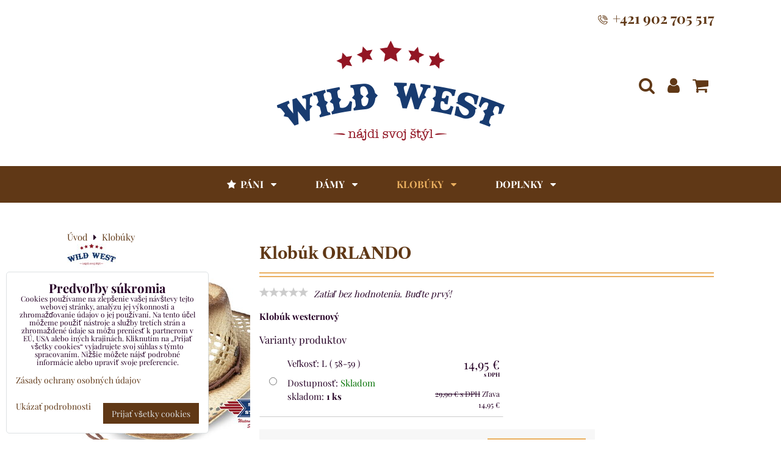

--- FILE ---
content_type: text/html; charset=UTF-8
request_url: https://www.wildweststore.sk/p/888/klobuk-orlando
body_size: 15387
content:
<!DOCTYPE html>
<html lang="sk" class="no-js" data-lssid="2090ea49314a">
        <head>
        <meta charset="utf-8">
                
        <title>Klobúk ORLANDO</title>
         
        <meta http-equiv="X-UA-Compatible" content="IE=edge,chrome=1">
	<meta name="MobileOptimized" content="width">
        <meta name="viewport" content="width=device-width,minimum-scale=1.0">
		 
<script data-privacy-group="script">
var FloxSettings = {
'cartItems': {},'cartProducts': {},'cartType': "slider",'loginType': "slider",'regformType': "slider",'langVer': "" 
}; 
 
</script>
<script data-privacy-group="script">
FloxSettings.img_size = { 'min': "50x50",'small': "120x120",'medium': "440x440",'large': "800x800",'max': "1600x1600",'product_antn': "440x440",'product_detail': "800x800" };
</script>
    <template id="privacy_iframe_info">
    <div class="floxIframeBlockedInfo" data-func-text="Funkčné" data-analytic-text="Analytické" data-ad-text="Marketingové" data-nosnippet="1">
    <div class="floxIframeBlockedInfo__common">
        <div class="likeH3">Externý obsah je blokovaný Voľbami súkromia</div>
        <p>Prajete si načítať externý obsah?</p>
    </div>
    <div class="floxIframeBlockedInfo__youtube">
        <div class="likeH3">Videá Youtube sú blokované Voľbami súkromia</div>
        <p>Prajete si načítať Youtube video?</p>
    </div>
    <div class="floxIframeBlockedInfo__buttons">
        <button class="button floxIframeBlockedInfo__once">Povoliť tentokrát</button>
        <button class="button floxIframeBlockedInfo__always" >Povoliť a zapamätať - súhlas s druhom cookie: </button>
    </div>
    <a class="floxIframeBlockedLink__common" href=""><i class="fa fa-external-link"></i> Otvoriť obsah v novom okne</a>
    <a class="floxIframeBlockedLink__youtube" href=""><i class="fa fa-external-link"></i> Otvoriť video v novom okne</a>
</div>
</template>
<script type="text/javascript" data-privacy-group="script">
FloxSettings.options={},FloxSettings.options.MANDATORY=1,FloxSettings.options.FUNC=2,FloxSettings.options.ANALYTIC=4,FloxSettings.options.AD=8;
FloxSettings.options.fullConsent=3;FloxSettings.options.maxConsent=15;FloxSettings.options.consent=0,localStorage.getItem("floxConsent")&&(FloxSettings.options.consent=parseInt(localStorage.getItem("floxConsent")));FloxSettings.options.sync=1;FloxSettings.google_consent2_options={},FloxSettings.google_consent2_options.AD_DATA=1,FloxSettings.google_consent2_options.AD_PERSON=2;FloxSettings.google_consent2_options.consent = -2;const privacyIsYoutubeUrl=function(e){return e.includes("youtube.com/embed")||e.includes("youtube-nocookie.com/embed")},privacyIsGMapsUrl=function(e){return e.includes("google.com/maps/embed")||/maps\.google\.[a-z]{2,3}\/maps/i.test(e)},privacyGetPrivacyGroup=function(e){var t="";if(e.getAttribute("data-privacy-group")?t=e.getAttribute("data-privacy-group"):e.closest("*[data-privacy-group]")&&(t=e.closest("*[data-privacy-group]").getAttribute("data-privacy-group")),"IFRAME"===e.tagName){let r=e.src||"";privacyIsYoutubeUrl(r)&&(e.setAttribute("data-privacy-group","func"),t="func"),privacyIsGMapsUrl(r)&&(e.setAttribute("data-privacy-group","func"),t="func")}return"regular"===t&&(t="script"),t},privacyBlockScriptNode=function(e){e.type="javascript/blocked";let t=function(r){"javascript/blocked"===e.getAttribute("type")&&r.preventDefault(),e.removeEventListener("beforescriptexecute",t)};e.addEventListener("beforescriptexecute",t)},privacyHandleScriptTag=function(e){let t=privacyGetPrivacyGroup(e);if(t){if("script"===t)return;"mandatory"===t||"func"===t&&FloxSettings.options.consent&FloxSettings.options.FUNC||"analytic"===t&&FloxSettings.options.consent&FloxSettings.options.ANALYTIC||"ad"===t&&FloxSettings.options.consent&FloxSettings.options.AD||privacyBlockScriptNode(e)}else FloxSettings.options.allow_unclassified||privacyBlockScriptNode(e)},privacyShowPlaceholder=function(e){let t=privacyGetPrivacyGroup(e);var r=document.querySelector("#privacy_iframe_info").content.cloneNode(!0),i=r.querySelector(".floxIframeBlockedInfo__always");i.textContent=i.textContent+r.firstElementChild.getAttribute("data-"+t+"-text"),r.firstElementChild.setAttribute("data-"+t,"1"),r.firstElementChild.removeAttribute("data-func-text"),r.firstElementChild.removeAttribute("data-analytic-text"),r.firstElementChild.removeAttribute("data-ad-text");let o=e.parentNode.classList.contains("blockYoutube");if(e.style.height){let a=e.style.height,c=e.style.width;e.setAttribute("data-privacy-style-height",a),r.firstElementChild.style.setProperty("--iframe-h",a),r.firstElementChild.style.setProperty("--iframe-w",c),e.style.height="0"}else if(e.getAttribute("height")){let n=e.getAttribute("height").replace("px",""),l=e.getAttribute("width").replace("px","");e.setAttribute("data-privacy-height",n),n.includes("%")?r.firstElementChild.style.setProperty("--iframe-h",n):r.firstElementChild.style.setProperty("--iframe-h",n+"px"),l.includes("%")?r.firstElementChild.style.setProperty("--iframe-w",l):r.firstElementChild.style.setProperty("--iframe-w",l+"px"),e.setAttribute("height",0)}else if(o&&e.parentNode.style.maxHeight){let s=e.parentNode.style.maxHeight,p=e.parentNode.style.maxWidth;r.firstElementChild.style.setProperty("--iframe-h",s),r.firstElementChild.style.setProperty("--iframe-w",p)}let u=e.getAttribute("data-privacy-src")||"";privacyIsYoutubeUrl(u)?(r.querySelector(".floxIframeBlockedInfo__common").remove(),r.querySelector(".floxIframeBlockedLink__common").remove(),r.querySelector(".floxIframeBlockedLink__youtube").setAttribute("href",u.replace("/embed/","/watch?v="))):u?(r.querySelector(".floxIframeBlockedInfo__youtube").remove(),r.querySelector(".floxIframeBlockedLink__youtube").remove(),r.querySelector(".floxIframeBlockedLink__common").setAttribute("href",u)):(r.querySelector(".floxIframeBlockedInfo__once").remove(),r.querySelector(".floxIframeBlockedInfo__youtube").remove(),r.querySelector(".floxIframeBlockedLink__youtube").remove(),r.querySelector(".floxIframeBlockedLink__common").remove(),r.querySelector(".floxIframeBlockedInfo__always").classList.add("floxIframeBlockedInfo__always--reload")),e.parentNode.insertBefore(r,e.nextSibling),o&&e.parentNode.classList.add("blockYoutube--blocked")},privacyHidePlaceholderIframe=function(e){var t=e.nextElementSibling;if(t&&t.classList.contains("floxIframeBlockedInfo")){let r=e.parentNode.classList.contains("blockYoutube");r&&e.parentNode.classList.remove("blockYoutube--blocked"),e.getAttribute("data-privacy-style-height")?e.style.height=e.getAttribute("data-privacy-style-height"):e.getAttribute("data-privacy-height")?e.setAttribute("height",e.getAttribute("data-privacy-height")):e.classList.contains("invisible")&&e.classList.remove("invisible"),t.remove()}},privacyBlockIframeNode=function(e){var t=e.src||"";""===t&&e.getAttribute("data-src")&&(t=e.getAttribute("data-src")),e.setAttribute("data-privacy-src",t),e.removeAttribute("src"),!e.classList.contains("floxNoPrivacyPlaceholder")&&(!e.style.width||parseInt(e.style.width)>200)&&(!e.getAttribute("width")||parseInt(e.getAttribute("width"))>200)&&(!e.style.height||parseInt(e.style.height)>200)&&(!e.getAttribute("height")||parseInt(e.getAttribute("height"))>200)&&(!e.style.display||"none"!==e.style.display)&&(!e.style.visibility||"hidden"!==e.style.visibility)&&privacyShowPlaceholder(e)},privacyHandleIframeTag=function(e){let t=privacyGetPrivacyGroup(e);if(t){if("script"===t||"mandatory"===t)return;if("func"===t&&FloxSettings.options.consent&FloxSettings.options.FUNC)return;if("analytic"===t&&FloxSettings.options.consent&FloxSettings.options.ANALYTIC||"ad"===t&&FloxSettings.options.consent&FloxSettings.options.AD)return;privacyBlockIframeNode(e)}else{if(FloxSettings.options.allow_unclassified)return;privacyBlockIframeNode(e)}},privacyHandleYoutubeGalleryItem=function(e){if(!(FloxSettings.options.consent&FloxSettings.options.FUNC)){var t=e.closest(".gallery").getAttribute("data-preview-height"),r=e.getElementsByTagName("img")[0],i=r.getAttribute("src").replace(t+"/"+t,"800/800");r.classList.contains("flox-lazy-load")&&(i=r.getAttribute("data-src").replace(t+"/"+t,"800/800")),e.setAttribute("data-href",e.getAttribute("href")),e.setAttribute("href",i),e.classList.replace("ytb","ytbNoConsent")}},privacyBlockPrivacyElementNode=function(e){e.classList.contains("floxPrivacyPlaceholder")?(privacyShowPlaceholder(e),e.classList.add("invisible")):e.style.display="none"},privacyHandlePrivacyElementNodes=function(e){let t=privacyGetPrivacyGroup(e);if(t){if("script"===t||"mandatory"===t)return;if("func"===t&&FloxSettings.options.consent&FloxSettings.options.FUNC)return;if("analytic"===t&&FloxSettings.options.consent&FloxSettings.options.ANALYTIC||"ad"===t&&FloxSettings.options.consent&FloxSettings.options.AD)return;privacyBlockPrivacyElementNode(e)}else{if(FloxSettings.options.allow_unclassified)return;privacyBlockPrivacyElementNode(e)}};function privacyLoadScriptAgain(e){var t=document.getElementsByTagName("head")[0],r=document.createElement("script");r.src=e.getAttribute("src"),t.appendChild(r),e.parentElement.removeChild(e)}function privacyExecuteScriptAgain(e){var t=document.getElementsByTagName("head")[0],r=document.createElement("script");r.textContent=e.textContent,t.appendChild(r),e.parentElement.removeChild(e)}function privacyEnableScripts(){document.querySelectorAll('script[type="javascript/blocked"]').forEach(e=>{let t=privacyGetPrivacyGroup(e);(FloxSettings.options.consent&FloxSettings.options.ANALYTIC&&t.includes("analytic")||FloxSettings.options.consent&FloxSettings.options.AD&&t.includes("ad")||FloxSettings.options.consent&FloxSettings.options.FUNC&&t.includes("func"))&&(e.getAttribute("src")?privacyLoadScriptAgain(e):privacyExecuteScriptAgain(e))})}function privacyEnableIframes(){document.querySelectorAll("iframe[data-privacy-src]").forEach(e=>{let t=privacyGetPrivacyGroup(e);if(!(FloxSettings.options.consent&FloxSettings.options.ANALYTIC&&t.includes("analytic")||FloxSettings.options.consent&FloxSettings.options.AD&&t.includes("ad")||FloxSettings.options.consent&FloxSettings.options.FUNC&&t.includes("func")))return;privacyHidePlaceholderIframe(e);let r=e.getAttribute("data-privacy-src");e.setAttribute("src",r),e.removeAttribute("data-privacy-src")})}function privacyEnableYoutubeGalleryItems(){FloxSettings.options.consent&FloxSettings.options.FUNC&&(document.querySelectorAll(".ytbNoConsent").forEach(e=>{e.setAttribute("href",e.getAttribute("data-href")),e.classList.replace("ytbNoConsent","ytb")}),"function"==typeof initGalleryPlugin&&initGalleryPlugin())}function privacyEnableBlockedContent(e,t){document.querySelectorAll(".floxCaptchaCont").length&&(e&FloxSettings.options.FUNC)!=(t&FloxSettings.options.FUNC)?window.location.reload():(privacyEnableScripts(),privacyEnableIframes(),privacyEnableYoutubeGalleryItems(),"function"==typeof FloxSettings.privacyEnableScriptsCustom&&FloxSettings.privacyEnableScriptsCustom())}
function privacyUpdateConsent(){ if(FloxSettings.sklik&&FloxSettings.sklik.active){var e={rtgId:FloxSettings.sklik.seznam_retargeting_id,consent:FloxSettings.options.consent&&FloxSettings.options.consent&FloxSettings.options.ANALYTIC?1:0};"category"===FloxSettings.sklik.pageType?(e.category=FloxSettings.sklik.category,e.pageType=FloxSettings.sklik.pageType):"offerdetail"===FloxSettings.sklik.pagetype&&(e.itemId=FloxSettings.sklik.itemId,e.pageType=FloxSettings.sklik.pageType),window.rc&&window.rc.retargetingHit&&window.rc.retargetingHit(e)}"function"==typeof loadCartFromLS&&"function"==typeof saveCartToLS&&(loadCartFromLS(),saveCartToLS());}
const observer=new MutationObserver(e=>{e.forEach(({addedNodes:e})=>{e.forEach(e=>{if(FloxSettings.options.consent!==FloxSettings.options.maxConsent){if(1===e.nodeType&&"SCRIPT"===e.tagName)return privacyHandleScriptTag(e);if(1===e.nodeType&&"IFRAME"===e.tagName)return privacyHandleIframeTag(e);if(1===e.nodeType&&"A"===e.tagName&&e.classList.contains("ytb"))return privacyHandleYoutubeGalleryItem(e);if(1===e.nodeType&&"SCRIPT"!==e.tagName&&"IFRAME"!==e.tagName&&e.classList.contains("floxPrivacyElement"))return privacyHandlePrivacyElementNodes(e)}1===e.nodeType&&(e.classList.contains("mainPrivacyModal")||e.classList.contains("mainPrivacyBar"))&&(FloxSettings.options.consent>0&&!FloxSettings.options.forceShow&&-1!==FloxSettings.google_consent2_options.consent?e.style.display="none":FloxSettings.options.consent>0&&-1===FloxSettings.google_consent2_options.consent?e.classList.add("hideBWConsentOptions"):-1!==FloxSettings.google_consent2_options.consent&&e.classList.add("hideGC2ConsentOptions"))})})});observer.observe(document.documentElement,{childList:!0,subtree:!0}),document.addEventListener("DOMContentLoaded",function(){observer.disconnect()});const createElementBackup=document.createElement;document.createElement=function(...e){if("script"!==e[0].toLowerCase())return createElementBackup.bind(document)(...e);let n=createElementBackup.bind(document)(...e);return n.setAttribute("data-privacy-group","script"),n};
</script>

<meta name="referrer" content="no-referrer-when-downgrade">


<link rel="canonical" href="https://www.wildweststore.sk/p/888/klobuk-orlando">
    

<meta property="og:title" content="Klobúk ORLANDO">

<meta property="og:url" content="https://www.wildweststore.sk/p/888/klobuk-orlando">
<meta property="og:description" content="">

<meta name="twitter:card" content="summary_large_image">
<meta name="twitter:title" content="Klobúk ORLANDO">
<meta name="twitter:description" content="">

    <meta property="og:locale" content="sk_SK">

        <meta property="og:type" content="product">
    <meta property="og:image" content="https://www.wildweststore.sk/resize/e:b51e6/1200/630/files/2023/orlando-web.jpg">  
    <meta name="twitter:image" content="https://www.wildweststore.sk/resize/e:b51e6/1200/630/files/2023/orlando-web.jpg">
    <link href="https://www.wildweststore.sk/resize/e:b51e6/440/440/files/2023/orlando-web.jpg" rel="previewimage">
<script data-privacy-group="script" type="application/ld+json">
{
    "@context": "https://schema.org",
    "@type": "WebPage",
    "name": "Klobúk ORLANDO",
    "description": "",
    "image": "https://www.wildweststore.sk/resize/e:b51e6/440/440/files/2023/orlando-web.jpg"}
</script>

<link rel="dns-prefetch" href="https://www.biznisweb.sk">
<link rel="preconnect" href="https://www.biznisweb.sk/" crossorigin>
<style type="text/css">
    


@font-face {
  font-family: 'Playfair Display';
  font-style: normal;
  font-display: swap;
  font-weight: 400;
  src: local(''),
       url('https://www.biznisweb.sk/templates/bw-fonts/playfair-display-v30-latin-regular.woff2') format('woff2'),
       url('https://www.biznisweb.sk/templates/bw-fonts/playfair-display-v30-latin-regular.woff') format('woff');
}


@font-face {
  font-family: 'Playfair Display';
  font-style: normal;
  font-display: swap;
  font-weight: 700;
  src: local(''),
       url('https://www.biznisweb.sk/templates/bw-fonts/playfair-display-v30-latin-700.woff2') format('woff2'),
       url('https://www.biznisweb.sk/templates/bw-fonts/playfair-display-v30-latin-700.woff') format('woff');
}
</style>

<link rel="preload" href="/erp-templates/skins/flat/universal/fonts/fontawesome-webfont.woff2" as="font" type="font/woff2" crossorigin>
<link href="/erp-templates/260119151234/universal.css" rel="stylesheet" type="text/css" media="all">  




<script data-privacy-group="mandatory">
    FloxSettings.trackerData = {
                    'cartIds': []
            };
    </script> 

		
        <style type="text/css">
    


@font-face {
  font-family: 'Playfair Display';
  font-style: normal;
  font-display: swap;
  font-weight: 400;
  src: local(''),
       url('https://www.biznisweb.sk/templates/bw-fonts/playfair-display-v30-latin-regular.woff2') format('woff2'),
       url('https://www.biznisweb.sk/templates/bw-fonts/playfair-display-v30-latin-regular.woff') format('woff');
}


@font-face {
  font-family: 'Playfair Display';
  font-style: normal;
  font-display: swap;
  font-weight: 700;
  src: local(''),
       url('https://www.biznisweb.sk/templates/bw-fonts/playfair-display-v30-latin-700.woff2') format('woff2'),
       url('https://www.biznisweb.sk/templates/bw-fonts/playfair-display-v30-latin-700.woff') format('woff');
}
</style>

        <style>
            @font-face {
            font-display: swap; 
            font-family: 'Playfair Display';
            font-style: normal;
            font-weight: 900;
            src: url('/templates/font/playfair-display-v30-latin-900.woff2') format('woff2');
            }
            @font-face {
            font-display: swap; 
            font-family: 'Libre Caslon Text';
            font-style: normal;
            font-weight: 700;
            src: url('/templates/font/libre-caslon-text-v5-latin-700.woff2') format('woff2');
            }

        </style>        
		<link rel="stylesheet" href="/templates/style.css?v260119151234">
</head>
<body class="">
    <noscript class="noprint">
        <div id="noscript">
            Javascript není prohlížečem podporován nebo je vypnutý. Pro zobrazení stránky tak, jak byla zamýšlena, použijte prohlížeč s podporou JavaScript.
            <br>Pomoc: <a href="https://www.enable-javascript.com/" target="_blank">Enable-Javascript.com</a>.
        </div> 
    </noscript>
        
    
    <div class="oCont remodal-bg">
                <header class="header noprint">
            <div class="headerTop iCont">
	                        <div id="box-id-header_right" class="pagebox">
                                                         

 
                            <nav id="block-758" class="blockNav blockNavHor ">
           
            
    <ul class="blockNavList blockNavListHor simpleHor" data-menu-class="simpleHor" data-submenu-class="">
             
                
                        
                    <li class="navItem">
                <a href="tel:+421902705517" class="navLink">
                                                                    
                                                        <i class="navIcon navIconImg imgIcon50 fa-fw">
                    <img src="/resize/e/50/50/files/design/phone.png" alt="Ikona">            
            </i>

                                                                                        <span>+421 902 705 517</span>
                                                
                                    </a>
                            </li>
                    </ul>
</nav>

                             
            </div> 
    
</div>
<div class="headerMain iCont">
	<div class="siteLogo">
		<a class="imglogo" href="/"><img src="/files/design/logo.png" template-warning="file not static!" alt="Logo"></a>	</div>
	<div class="headerActions">
		<div class="hactioncont hmenu">
			<a class="hiconaction menuActivator">
				<i class="fa fa-bars" aria-hidden="true"></i><span class="sr-only">Menu</span>
			</a>
		</div>
		<div class="hactioncont hsearchcont">
			<a href="/e/search" class="hiconaction searchActivator" title="Hľadať">
				<i class="fa fa-search" aria-hidden="true"></i>
			</a>
			<div class="topsearchform">
				    <form action="/e/search" method="get" class="siteSearchForm">
        <div class="siteSearchCont">
            <label> 
                <span>Vyhľadávanie</span>
                <input data-pages="Stránky" data-products="Produkty" data-categories="Kategórie" data-news="Novinky" data-brands="Výrobca"
                       class="siteSearchInput" id="small-search" 
                       placeholder="Vyhľadávanie" name="word" type="text" value=""></label>
                <button type="submit"><span class="invisible">Hľadať</span><i class="fa fa-search"></i></button>
        </div>
            </form>

			</div>
		</div>
		<div class="hactioncont hacccont"><a href="/e/login" class="hiconaction" title="Prihlásenie">
	<i class="fa fa-user" aria-hidden="true"></i>
</a>
<ul class="topAccPop">
            <li><a class="sliderLoginActivator" href="/e/login"><i class="fa fa-user"></i> Prihlásiť sa</a></li> 
                <li><a class="sliderRegisterActivator" href="/e/account/register"><i class="fa fa-user-plus"></i> Registrácia</a></li>
    </ul>
</div>
		<div class="hactioncont hcartcont"><a class="hiconaction smallcart sliderCartActivator" href="/e/cart/index" title="Košík">
	<i class="fa fa-shopping-cart" aria-hidden="true"></i>
	<spam class="smallCartItems buttonCartInvisible invisible">0</spam>
</a></div>
	</div>
</div>
<div class="headerMenu">
	<div class="headerMenuCont">
		     
                            
                
            <ul class="dropdown mainmcategories">
                    <li class="menuItem ancestor">
                <a class="menuLink needsclick" href="/c/oblecenie"
                   >
                                                            
    <i class="navIcon fa fa-star fa-fw  fa-fw"></i>
           
                                            
                        Páni
                        <i class="menuChevron fa fa-chevron-right"></i>                </a>
                                                                 
                            
                
            <ul class="submenu level1">
                    <li class="menuItem">
                <a class="menuLink" href="/c/oblecenie/novinky"
                   >
                                            
                        Novinky
                                        </a>
                            </li>
                    <li class="menuItem">
                <a class="menuLink" href="/c/oblecenie/kosele-bluzky"
                   >
                                            
                        Westernové košele
                                        </a>
                            </li>
                    <li class="menuItem">
                <a class="menuLink" href="/c/oblecenie/bundy-vesty-saka"
                   >
                                            
                        Bundy
                                        </a>
                            </li>
                    <li class="menuItem">
                <a class="menuLink" href="/c/oblecenie/vesty"
                   >
                                            
                        Vesty
                                        </a>
                            </li>
                    <li class="menuItem">
                <a class="menuLink" href="/c/oblecenie/tricka"
                   >
                                            
                        Tričká
                                        </a>
                            </li>
                    <li class="menuItem">
                <a class="menuLink" href="/c/oblecenie/nohavice-sukne"
                   >
                                            
                        Westernové nohavice
                                        </a>
                            </li>
                    <li class="menuItem">
                <a class="menuLink" href="/c/oblecenie/westernova-obuv"
                   >
                                            
                        Westernová obuv
                                        </a>
                            </li>
                    <li class="menuItem">
                <a class="menuLink" href="/c/oblecenie/oldstyle"
                   >
                                            
                        Oldstyle
                                        </a>
                            </li>
                </ul>
       
                
                                                </li>
                    <li class="menuItem ancestor">
                <a class="menuLink needsclick" href="/c/klobuky"
                   >
                                            
                        Dámy
                        <i class="menuChevron fa fa-chevron-right"></i>                </a>
                                                                 
                            
                
            <ul class="submenu level1">
                    <li class="menuItem">
                <a class="menuLink" href="/c/klobuky/novinky"
                   >
                                            
                        Novinky
                                        </a>
                            </li>
                    <li class="menuItem">
                <a class="menuLink" href="/c/klobuky/westernove-bluzky"
                   >
                                            
                        Westernové blúzky
                                        </a>
                            </li>
                    <li class="menuItem">
                <a class="menuLink" href="/c/klobuky/bundy"
                   >
                                            
                        Bundy
                                        </a>
                            </li>
                    <li class="menuItem">
                <a class="menuLink" href="/c/klobuky/vesty"
                   >
                                            
                        Vesty
                                        </a>
                            </li>
                    <li class="menuItem">
                <a class="menuLink" href="/c/klobuky/tricka"
                   >
                                            
                        Tričká
                                        </a>
                            </li>
                    <li class="menuItem">
                <a class="menuLink" href="/c/klobuky/sukne"
                   >
                                            
                        Sukne
                                        </a>
                            </li>
                    <li class="menuItem">
                <a class="menuLink" href="/c/klobuky/nohavice"
                   >
                                            
                        Nohavice
                                        </a>
                            </li>
                    <li class="menuItem">
                <a class="menuLink" href="/c/klobuky/westernova-obuv"
                   >
                                            
                        Westernová obuv
                                        </a>
                            </li>
                </ul>
       
                
                                                </li>
                    <li class="menuItem ancestor submenuActive">
                <a class="menuLink select needsclick" href="/c/klobuky1"
                   >
                                            
                        Klobúky
                        <i class="menuChevron fa fa-chevron-right"></i>                </a>
                                                                 
                            
                
            <ul class="submenu level1">
                    <li class="menuItem">
                <a class="menuLink" href="/c/klobuky1/novinky"
                   >
                                            
                        Novinky
                                        </a>
                            </li>
                    <li class="menuItem">
                <a class="menuLink" href="/c/klobuky1/plstene"
                   >
                                            
                        Plstené
                                        </a>
                            </li>
                    <li class="menuItem">
                <a class="menuLink" href="/c/klobuky1/kozene"
                   >
                                            
                        Kožené
                                        </a>
                            </li>
                    <li class="menuItem">
                <a class="menuLink" href="/c/klobuky1/slamene"
                   >
                                            
                        Slamené
                                        </a>
                            </li>
                    <li class="menuItem">
                <a class="menuLink" href="/c/klobuky1/laminatove"
                   >
                                            
                        Laminátové
                                        </a>
                            </li>
                    <li class="menuItem">
                <a class="menuLink" href="/c/klobuky1/umela-plst"
                   >
                                            
                        Umelá plsť
                                        </a>
                            </li>
                    <li class="menuItem">
                <a class="menuLink" href="/c/klobuky1/ciapky"
                   >
                                            
                        Čiapky
                                        </a>
                            </li>
                </ul>
       
                
                                                </li>
                    <li class="menuItem ancestor">
                <a class="menuLink needsclick" href="/c/doplnky"
                   >
                                            
                        Doplnky 
                        <i class="menuChevron fa fa-chevron-right"></i>                </a>
                                                                 
                            
                
            <ul class="submenu level1">
                    <li class="menuItem">
                <a class="menuLink" href="/c/doplnky/novinky"
                   >
                                            
                        Novinky
                                        </a>
                            </li>
                    <li class="menuItem">
                <a class="menuLink" href="/c/doplnky/opasky"
                   >
                                            
                        Opasky
                                        </a>
                            </li>
                    <li class="menuItem">
                <a class="menuLink" href="/c/doplnky/pracky-na-opasok"
                   >
                                            
                        Pracky na opasok
                                        </a>
                            </li>
                    <li class="menuItem">
                <a class="menuLink" href="/c/doplnky/ozdoba-na-klobuk"
                   >
                                            
                        Ozdoba na klobúk
                                        </a>
                            </li>
                    <li class="menuItem">
                <a class="menuLink" href="/c/doplnky/bola"
                   >
                                            
                        Bolá
                                        </a>
                            </li>
                    <li class="menuItem">
                <a class="menuLink" href="/c/doplnky/ostatne"
                   >
                                            
                        Ostatné
                                        </a>
                            </li>
                </ul>
       
                
                                                </li>
                </ul>
       

	</div>
</div>
		</header> 
		                                    <div id="main" class="basic"> 
                <div class="iCont clear">
                    <div id="content" class="mainColumn">
    <div id="product-detail" class="boxNP" itemscope itemtype="http://schema.org/Product">
    <ul class="breadcrumbs" itemscope itemtype="https://schema.org/BreadcrumbList">
    <li>
        <a href="/">
            <span>Úvod</span>
        </a>         
    </li>
        
        <li itemprop="itemListElement" itemscope itemtype="https://schema.org/ListItem">
            <i class="fa fa-caret-right"></i>
            <a href="/c/klobuky1" itemprop="item">
                <span itemprop="name">Klobúky</span>
            </a>
            <meta itemprop="position" content="1">            
        </li>
    </ul>
    <article class="product boxRow">
            <form class="productForm" data-product-id="888" data-lang-id="1" data-currency-id="3" action="/e/cart/add" method="post">                            
    <div class="column2detail clear combinationsColumns">
        <div class="detailLeftCol">
                                <p class="detailImage">
                    <a class="linkImage productGalleryLink" href="/resize/e:b51e6/1200/1200/files/2023/orlando-web.jpg" title="Klobúk ORLANDO" target="_blank">
                        <img id="product-image" src="/resize/e:b51e6/400/400/files/2023/orlando-web.jpg" alt="Klobúk ORLANDO" title="Klobúk ORLANDO" itemprop="image">
                    </a>
                </p>
                               
                                
        </div>
        <div class="detailRightCol">
			<h1 itemprop="name" class="detailTitle">Klobúk ORLANDO</h1>
							<div class="productRating" data-pid="888">
    <p class="productMainRating" >
        					<span class="rateit urate isvisible"  data-rateit-resetable="false" data-rateit-min="0" data-rateit-step="1" id="product-user-rating" data-target="#product-rating"></span>
						<span class="ratingInfo"><em>Zatiaľ bez hodnotenia. Buďte prvý!</em></span>
			
					    </p>
</div>
			 
            
            

                        <div class="detailShort clear">
                    <p itemprop="description">Klobúk westernový</p>
            </div>
            
                                <input type="hidden" name="product_id" value="888">
                
									<div class="productCombinations">
    <h3>Varianty produktov</h3>
    <ul class="productCombList">
                                                                            
        <li class="productComb"
                            data-comb-image="/resize/e:b51e6/440/440/files/2023/orlando-web.jpg" 
                data-comb-image-big="/resize/e:b51e6/1600/1600/files/2023/orlando-web.jpg"                
             id="comb-112-1123">
            <label class="productCombName" for="combIK112-1123">
                <div class="productCombText">                     
                    <input id="combIK112-1123" type="radio" name="item_key" value="112-1123"
                           >
                    <ul class="productCombVariantList">
                                                    <li data-vid="1123" data-key="112"><span class="variantName">Veľkosť</span>: <span class="variantValue">L ( 58-59 )</span></li>
                         
                    </ul>
                                        
                    <p class="productCombWHStatus" id="warehouse-status-cont-112-1123" data-instock="1">
                                                Dostupnosť:
                        <span id="warehouse-status-112-1123"  title="Dodanie do 48 hod." 
                               style="color:#007000">
                             
                                Skladom
                                                    </span>
                                                                            <br>                            skladom: <strong><span id="warehouse-item-quantity-112-1123">1</span>
                            ks</strong>
                                                                         
                    </p>                    
                </div>
            </label>
            <div class="productCombCartCont">
            <div class="productCombPrice">       
                                                            <p class="price"><span class="priceCombTaxValueNumber">14,95 €</span> <span class="dph">s DPH</span></p>
                                                                        <p class="priceDiscount">
                                                    <span class="tt"><span class="beforeDiscountCombTaxValue">29,90 €</span> <span class="vatText">s DPH</span></span>
                                                    <span>Zľava 
                                                                                                    <span class="discountCombTaxValue">14,95 €</span>
                                                
                                                </span>
                    </p>
                                                
            </div> 
            </div>
        </li> 
        
    </ul>
</div>
                    
				
			<div class="productCartContainer">
												<div class="valErrors"></div>
								<div class="detailCartWrapper">
					<div class="detailInfo clear detailPriceInfo">
												<h3>Cena</h3>
												 
				 
											    
<div itemprop="offers" itemscope itemtype="https://schema.org/Offer">
            <link itemprop="itemCondition" href="https://schema.org/OfferItemCondition"
              content="https://schema.org/NewCondition">
                <link itemprop="availability" href="https://schema.org/InStock">
        <meta itemprop="url" content="https://www.wildweststore.sk/p/888/klobuk-orlando">
                            <meta itemprop="priceValidUntil" content="2027-01-21">
                        <p class="price" itemprop="price" content="14.95">
                    <span class="priceTaxValueNumber">
        14,95 €    </span>
    <span class="dph">s DPH</span>

                <span itemprop="priceCurrency" content="EUR"></span>
            </p>
            </div>
<p class="priceDiscount hasDiscount">
            <span class="tt"><span class="beforeDiscountTaxValue">29,90 €</span> <span class="vatText">s DPH</span></span>
            <span>Zľava 
                                        <span class="discountTaxValue">14,95 €</span>
                            
        </span>
</p>

    <div class="quantDiscountsCont invisible" data-incr="1" data-main-unit="ks" data-sale-unit="ks">    
        <h3>Množstevné zľavy</h3>
        <div class="quantDiscounts">
            <p class="formatkeyCont unitPrice detailQD invisible">
                <span class="QD_text">                
                    <span class="formatkey_number"></span> 
                                            ks
                                        <span class="QD_more"> a viac</span>
                </span>
                <span class="QD_price_cont">
                    <span class="formatkey QD_price"></span>
            /ks</span>
            </p>
         
                                                
            
                </div>
    </div>

					</div>
											<div id="cart-allowed" class="detailInfo noprint">
							<div class="detailCartInfo">
								                                              
									<label>
										<input name="qty" type="text" class="textInput" value="1">&nbsp;ks&nbsp;
									</label> 
									<button type="submit"><i class="fa fa-shopping-cart"></i> Do&nbsp;košíka</button>
															</div>     
						</div>
									</div>
				
				<div class="productActions floxListPageCont">
 
    <p class="productActionCont productAddToFavouritesButton">
        <span class="userListsCont userListsCont--local" data-pid="888" 
              data-urlin="/e/productlists/addToFavourites" data-urlout="/e/productlists/removeFromFavourites" 
              data-textin="Pridať k Obľúbeným" data-textout="Odobrať z Obľúbených">
                            <span class="productActionLink addToFavs" data-href="#" title="Pridať k Obľúbeným">
                    <i class="fa heart"></i> 
                    <span class="productActionText">Pridať k Obľúbeným</span>
                </span>               
                    </span>
    </p>    
     
        <div class="productActionCont productAddToListButton">
            <p>
                <a class="productActionLink addProductToUserListLogin" href="">
                    <i class="fa fa-plus-circle"></i> 
                    <span class="productActionText">Pridať do zoznamu</span>
                </a>
            </p>
            <div class="userListLogin floxCSSModal">
                <div class="floxCSSModalContent">
                    <h3 class="floxCSSModalTitle">Najprv sa musíte prihlásiť</h3>
                    <div class="floxCSSModalSimpleContent">
                                                    <ul class="buttons">
                                                                    <li class="buttonContainer">
                                        <a class="button buttonLog sliderLoginActivator" href="/e/login">Prihlásiť sa</a>
                                    </li>
                                                                                                    <li class="buttonContainer">
                                        <a class="button buttonAcc sliderRegisterActivator" href="/e/account/register">Zaregistrovať sa</a>
                                    </li>
                                                            </ul>
                                            </div>
                    <a href="" class="floxCSSModalClose floxCSSModalCloseX"><i class="fa fa-times"></i> <span class="sr-only">Zavrieť</span></a>
                </div>
            </div>        
        </div>
        <p class="productActionCont productQuestionButton">
        <a class="productActionLink" href="#question">
            <i class="fa fa-question-circle"></i>
            <span class="productActionText">Otázka k produktu</span>
        </a>
    </p>
            <div class="productActionCont productActionCont--shipping">
        <a class="productActionLink productActionLinkShippingsLink" href="">
            <i class="fa fa-truck fa-flip-horizontal"></i>
            <span class="productActionText">Doručenia</span>
        </a>
        <div class="floxCSSModal--product-shipping floxCSSModal">
            <div class="floxCSSModalContent">
                <div class="floxCSSModalSimpleContent">
                                            <section class="blockText shippingsTableCont">
                            <div class="userHTMLContent">
                                <h2>Doručenia</h2>
                                <p>Možnosti dodania tohto produktu. Pridanie iného produktu do nákupného košíka môže zmeniť možnosti doručenia.</p>                            
                                                                <table class="shippingsTable shippingsTable--available">
                                    <tbody> 
                                                                                                                     

                                        <tr class="shippingsTableItem shippingsTableItem--8">
                                            <td>
                                                       
                                            </td> 
                                            <td>
                                                <h4><strong>Kuriér</strong></h4> 
                                                <p class="shippingsTableItemDelivery shippingsTableItemDelivery--hidden" data-title="Najneskorší dátum doručenia: ">
                                                    <span class="shippingsTableItemDeliveryDate"
                                                          data-title="Objednať najneskôr do:">
                                                                                                                
                                                    </span>                    
                                                </p>
                                                                                                    <p>Kuriérom</p>
                                                 
                                            </td> 
                                            <td><strong class="shippingsTableItemPrice" data-free="Zadarmo">
                                                                                                    6,50 €                                                                                            </strong></td> 
                                        </tr> 
                                                                        </tbody> 
                                </table>
                                <template class="shippingsTableItemTemplate">
                                    <tr class="_t-item shippingsTableItem">
                                        <td>
                                            <i class="_t-icon navIcon navIconImg navIconBWSet fa fa-fw" data-img-size="50">
                                                <img src="" alt="Ikona">
                                            </i>
                                        </td> 
                                        <td>
                                            <h4><strong class="_t-name"></strong></h4> 
                                            <p class="_t-item-delivery shippingsTableItemDelivery" data-title="Najneskorší dátum doručenia:">
                                                <span class="shippingsTableItemDeliveryDate" data-title="Objednať najneskôr do:" title="Objednať najneskôr do: "></span>                    
                                            </p>
                                            <p class="_t-note">Kuriérom</p>
                                        </td> 
                                        <td><strong class="_t-price shippingsTableItemPrice" data-free="Zadarmo"></strong></td> 
                                    </tr>                                     
                                </template>
                            </div>
                        </section>
                                    </div>
                <a href="" class="floxCSSModalClose floxCSSModalCloseX"><i class="fa fa-times"></i> <span class="sr-only">Zavrieť</span></a>
            </div>
        </div>
    </div>
         
</div>


													
				<div class="detailadditionalinfo clear">
					<div class="detailadditionalinfocont">
																	<p class="boxSimple">Výrobca: 
							<a href="https://starsandstripes.de/">								<span itemprop="manufacturer">Stars&Stripes</span>
							</a>							<meta itemprop="brand" content="Stars&Stripes">
						</p>
										</div>
					 
					<div class="productSocialButtons right">
						<div class="bw-share noprint">
	<a class="bw-share__button bw-share__button--fb" href="javascript:floxOpenWindow('https://www.facebook.com/sharer/sharer.php?u=' + document.location,'',661,338)"><i class="fa fa-facebook" aria-hidden="true"></i><span class="sr-only">Facebook</span></a>
	<a class="bw-share__button bw-share__button--tw" href="javascript:floxOpenWindow('https://twitter.com/intent/tweet?original_referer=' + document.location + '&amp;tw_p=tweetbutton&amp;url='+ document.location,'',695,400)"><svg xmlns="http://www.w3.org/2000/svg" width="16" height="14" style="margin: -1px 0 0" shape-rendering="geometricPrecision" text-rendering="geometricPrecision" image-rendering="optimizeQuality" fill-rule="evenodd" clip-rule="evenodd" viewBox="0 0 512 462.799"><path fill="currentColor" fill-rule="nonzero" d="M403.229 0h78.506L310.219 196.04 512 462.799H354.002L230.261 301.007 88.669 462.799h-78.56l183.455-209.683L0 0h161.999l111.856 147.88L403.229 0zm-27.556 415.805h43.505L138.363 44.527h-46.68l283.99 371.278z"/></svg> <span class="sr-only">Twitter</span></a>
	<a class="bw-share__button bw-share__button--bs" href="javascript:floxOpenWindow('https://bsky.app/intent/compose?text='+ document.location,'',695,400)"><svg width="16" height="14" viewBox="0 0 16 14" version="1.1" xmlns="http://www.w3.org/2000/svg" style="fill-rule:evenodd;clip-rule:evenodd;stroke-linejoin:round;stroke-miterlimit:2;"><path d="M3.671,1.321c1.752,1.319 3.637,3.992 4.329,5.427c0.692,-1.435 2.577,-4.108 4.329,-5.427c1.265,-0.952 3.313,-1.688 3.313,0.655c0,0.468 -0.267,3.93 -0.424,4.492c-0.546,1.955 -2.534,2.453 -4.302,2.151c3.091,0.528 3.877,2.275 2.179,4.021c-3.225,3.318 -4.636,-0.832 -4.997,-1.895c-0.067,-0.195 -0.098,-0.287 -0.098,-0.209c-0.001,-0.078 -0.032,0.014 -0.098,0.209c-0.361,1.063 -1.772,5.213 -4.997,1.895c-1.698,-1.746 -0.912,-3.493 2.179,-4.021c-1.768,0.302 -3.756,-0.196 -4.302,-2.151c-0.157,-0.562 -0.424,-4.024 -0.424,-4.492c-0,-2.343 2.048,-1.607 3.313,-0.655l-0,-0Z" style="fill:#fff;fill-rule:nonzero;"/></svg><span class="sr-only">Bluesky</span></a>        
	<a class="bw-share__button bw-share__button--pi" href="javascript:floxOpenWindow('http://pinterest.com/pin/create/button/?url=' + document.location + '&amp;description=' + document.title,'',630,630)"><i class="fa fa-pinterest-p" aria-hidden="true"></i><span class="sr-only">Pinterest</span></a>
	<a class="bw-share__button bw-share__button--ri" href="javascript:floxOpenWindow('https://old.reddit.com/submit?title=' + document.title + '&amp;url=' + document.location + '&amp;type=LINK','',630,630)"><i class="fa fa-reddit-alien" aria-hidden="true"></i><span class="sr-only">Reddit</span></a>        
	<a class="bw-share__button bw-share__button--li" href="javascript:floxOpenWindow('https://www.linkedin.com/shareArticle?mini=true&amp;url=' + document.location + '&amp;title=' + document.title + '&amp;summary=&amp;source=','',630,630)"><i class="fa fa-linkedin" aria-hidden="true"></i><span class="sr-only">LinkedIn</span></a>
	<a class="bw-share__button bw-share__button--wa" href="javascript:floxOpenWindow('https://api.whatsapp.com/send?text=' + document.location,'',661,440)"><i class="fa fa-whatsapp" aria-hidden="true"></i><span class="sr-only">WhatsApp</span></a>
	<a class="bw-share__button bw-share__button--em" href="javascript:void(window.open('mailto:?&amp;subject=' + document.title + '&amp;body=' + document.location))"><i class="fa fa-envelope-o" aria-hidden="true"></i><span class="sr-only">E-mail</span></a>
</div>
					</div> 
									</div>
			</div>
        </div>
    </div>
</form>
        </article>
    <div class="floxTabsCont" id="tabs">
    <ul class="floxTabs">
					<li class="floxTabsItem active">
				<a href="#dlong"><span>Popis</span></a>
			</li>
		                                
            <li class="floxTabsItem">
                <a href="#discussion"><span>Diskusia (0)</span></a>
            </li>
                        
            <li class="floxTabsItem">
                <a href="#question"><span>Otázka k produktu</span></a>
            </li>
        	</ul>
			<section class="floxTabsContent detailtabsection dlongcont active clear" id="dlong">
			<div class="userHTMLContent productDescritionLong">
        
    <p>Westernový slamený klobúk s efektným opletením, ktorý je zvýraznený zaujímavým sfarbením. Klobúk je navrhnutý s ozdobnými conchos. S elastickým vnútorným pásom.</p>
<p>100% papierová slama</p>
</div>
		</section>
	                    <section class="floxTabsContent detailtabsection clear" id="discussion">
            <div class="productComments">
        <div class="productCommentsList">
                    <div id="comment-form" class="boxSimple commentForm">
    <h2 data-standard-text="Nový komentár" data-answer-text="Odpovedať na">Nový komentár</h2>
    <div id="comment-form-p888" class="commentForm noprint">
    <form action="/p/addcomment/888" method="post">
                
        <div class="valErrors boxSimple"></div>

        <input type="hidden" id="reply-on" name="reply_on" value="">
        <fieldset class="fieldset fieldsetNewline">
            
            <label class="inputLabel
               labelNewline              ">
    <span class="labelText invisible">
        Názov:    </span>
            <input class="asd textInput" type="text" name="title" 
               maxlength="255" size="15" 
               value="" placeholder="Názov "
               >
                <span class="toolTip">
        <span class="toolTipText">Názov</span>
            </span>            
</label>                
            <label class="inputLabel
                            ">
    <span class="labelText invisible">
        Meno:<span class="asterix">*</span>    </span>
            <input class="asd textInput" type="text" name="name" 
               maxlength="255" size="15" 
               value="" placeholder="Meno *"
               >
                <span class="toolTip">
        <span class="toolTipText">Meno</span>
            </span>            
</label>                
            <label class="textareaLabel
               labelNewline              ">
    <span class="labelText invisible">
        Komentár:<span class="asterix">*</span>    </span>
            <textarea class="textareaInput" cols="30" rows="4"  name="comment" 
                  placeholder="Komentár *"></textarea>        
        <span class="toolTip">
        <span class="toolTipText">Komentár</span>
            </span>            
</label> 
        </fieldset>
        
                        <div class="floxCaptchaCont secureimageCaptchaModal floxCSSModal">
        <div class="floxCSSModalContent">
            <h3 class="floxCSSModalTitle">Kontrolný kód</h3>
            <div class="floxCSSModalSimpleContent">                
                <img id="p-888" src="/e/humantify.png" alt="i" />
                <div class="newsletterCapCode">
                    <input type="text" name="si" size="10" maxlength="6" />
                    <a href="#" onclick="document.getElementById('p-888').src = '/e/humantify/' + Math.random(); return false"><i class="fa fa-refresh" aria-hidden="true"></i> Obrázok</a>
                </div>
                <button class="button invisible">Odoslať</button>
            </div>
            <a href="" class="floxCSSModalClose floxCSSModalCloseX"><i class="fa fa-times"></i> <span class="invisible">Zavrieť</span></a>                                    
        </div>
    </div>    


                        
        
        <label class="invisible">
            Captcha:
            <input type="text" name="captcha" maxlength="10" value="">
        </label>
        <p class="boxSimple clear sameHeightContainer vertCentered">
            <span class="collumn50 lefted"><span class="asterix">*</span> (Povinné)</span>
            <span class="collumn50 righted"><button class="submit" type="submit" name="btnSubmit">Odoslať</button></span>
        </p>   
     </form>
</div>
</div>
        </div>
    <template class="commentsTemplate">
        <article class="_t-comment clear comment">
            <div class="commentTitle clear">
                <h3 class="_t-comment-title"></h3>
                <img class="_t-comment-lang right" src="/erp/images/flags/flat/24/SK.png" alt="">           
            </div>
            <p class="commentTextInfo clear">
                <span class="_t-comment-author commentAuthor"></span><span class="_t-comment-author-comma">,</span>
                <span class="_t-comment-time commentTime"></span>
            </p>
            <p class="_t-comment-text commentText clear"></p>
            <div class="commentFoot clear">     
                            </div>
        </article>
        <a href="#" class="_t-comment-replies productCommentsLoadSubtree"><span>Ukázať viac odpovedí</span></a>            
    </template>    
</div>
        </section>
     
            <section class="floxTabsContent detailtabsection clear" id="question">
            <h2>Nová otázka k produktu</h2>
<form action="/p/addquestion/888" method="post" class="productQuestion">
    <div class="valErrors boxSimple"></div>
    
    <input type="hidden" name="product_id" value="888">
    <fieldset class="fieldset fieldsetNewline">
            <div class="valErrors boxSimple"></div>
                          
            <label class="inputLabel
               labelNewline              ">
    <span class="labelText invisible">
        Meno:<span class="asterix">*</span>    </span>
            <input class="asd textInput" type="text" name="name" 
               maxlength="255" size="30" 
               value="" placeholder="Meno *"
               >
                <span class="toolTip">
        <span class="toolTipText">Meno</span>
            </span>            
</label>
            <label class="inputLabel
                            ">
    <span class="labelText invisible">
        Váš e-mail:<span class="asterix">*</span>    </span>
            <input class="asd textInput" type="email" name="email" 
               maxlength="255" size="30" 
               value="" placeholder="Váš e-mail *"
               >
                <span class="toolTip">
        <span class="toolTipText">Váš e-mail</span>
            </span>            
</label>
            <label class="textareaLabel
               labelNewline              ">
    <span class="labelText invisible">
        Vaša otázka k produktu:    </span>
            <textarea class="textareaInput" cols="30" rows="4"  name="question" 
                  placeholder="Vaša otázka k produktu "></textarea>        
        <span class="toolTip">
        <span class="toolTipText">Vaša otázka k produktu</span>
            </span>            
</label>                      
    </fieldset>
    
        <div class="floxCaptchaCont secureimageCaptchaModal floxCSSModal">
        <div class="floxCSSModalContent">
            <h3 class="floxCSSModalTitle">Kontrolný kód</h3>
            <div class="floxCSSModalSimpleContent">                
                <img id="product_questions" src="/e/humantify.png" alt="i" />
                <div class="newsletterCapCode">
                    <input type="text" name="si" size="10" maxlength="6" />
                    <a href="#" onclick="document.getElementById('product_questions').src = '/e/humantify/' + Math.random(); return false"><i class="fa fa-refresh" aria-hidden="true"></i> Obrázok</a>
                </div>
                <button class="button invisible">Odoslať</button>
            </div>
            <a href="" class="floxCSSModalClose floxCSSModalCloseX"><i class="fa fa-times"></i> <span class="invisible">Zavrieť</span></a>                                    
        </div>
    </div>    

          
    <label class="invisible">
        Captcha:
        <input type="text" name="captcha" maxlength="10" value="">
    </label>
    <p class="boxSimple clear sameHeightContainer vertCentered">
        <span class="collumn50 lefted"><span class="asterix">*</span> (Povinné)</span>
        <span class="collumn50 righted"><button class="submit" type="submit" name="btnSubmit">Odoslať</button></span>
    </p> 
</form>
        </section>
    </div>

            <ul class="productPrevNext">            
            <li class="productPrevNextItem">
                            </li>
            <li class="productPrevNextItem">
                                    <a class="button buttonAlternate" data-href="" href="/p/159/klobuk-kozeny-bandera">Nasledujúci produkt <i class="fa fa-arrow-circle-right"></i></a>
                            </li>
        </ul>
    </div>

                                            <div id="box-id-custom_alt_products" class="pagebox">
                                                            <div  id="block-764" class="blockNewProducts boxSimple">
                    <h2>Podobné produkty</h2>
                                
                        <div id="product-list-b764" class="productList boxNP" data-block-id="764" data-use-block="1" 
             data-type="grid" data-category-title="Podobné produkty">            
                <div class="products clear
          "
     data-productlist-empty-filter-text="Žiadny výrobok nezodpovedá aktuálnemu filtru." data-productlist-empty-text="V tejto kategórii nie sú žiadne výrobky.">
    <div class="productsLoadingOverlay"></div>
        <ul class="productListFGrid columns3 clear" data-column-count="3">
                <li class="productListFGridItem2 productListItemJS" data-href="/p/905/klobuk-plsteny-idaho-hnedy">
	<div class="productListFGridImage2">
		<a class="productListLink2" href="/p/905/klobuk-plsteny-idaho-hnedy">
			<img src="/resize/ef:b51e6/246/316/files/2024/idaho-brown-web.jpg" alt="Klobúk plstený IDAHO - hnedý" title="Klobúk plstený IDAHO - hnedý" width="246" height="316" >
			    <p class="indicators">
                                                  <span class="indicator" style="background-color:#EAAF5F;color:#000;">Zľava: -50%</span>
                                      </p>    

		</a>
	</div>
    <div class="productListFGridText2">
        <h3 class="productListFGridTitle2">
			<a class="productListLink" href="/p/905/klobuk-plsteny-idaho-hnedy">Klobúk plstený IDAHO - hnedý</a>
		</h3>
    </div>
    <div class="productListFGridCartInfo2">
		<div class="cgridlistpricing">
			                                
                                    <p class="price">            44,95 €  <span class="dph">s DPH</span>
        </p>
                                        <p class="priceDiscount">
                <span class="tt">
                                    89,90 € <span class="dph">s DPH</span>
                                </span>
                    <span>Zľava 
                                                                            44,95 €
                                        
                                </span>
            </p>
                    
		</div>
		            <div class="productListGridWarehouseStatus">
                <span title="Dodanie do 48 hod." 
                     style="color:#007000">
                     
                        Skladom
                                    </span>
            </div>
		    </div>
</li>
                <li class="productListFGridItem2 productListItemJS" data-href="/p/904/klobuk-kansas-hnedy">
	<div class="productListFGridImage2">
		<a class="productListLink2" href="/p/904/klobuk-kansas-hnedy">
			<img src="/resize/ef:b51e6/246/316/files/stars--stripes/kansas1.jpg" alt="Klobúk KANSAS hnedý" title="Klobúk KANSAS hnedý" width="246" height="316" >
			    <p class="indicators">
                                                  <span class="indicator" style="background-color:#EAAF5F;color:#000;">Zľava: -50%</span>
                                      </p>    

		</a>
	</div>
    <div class="productListFGridText2">
        <h3 class="productListFGridTitle2">
			<a class="productListLink" href="/p/904/klobuk-kansas-hnedy">Klobúk KANSAS hnedý</a>
		</h3>
    </div>
    <div class="productListFGridCartInfo2">
		<div class="cgridlistpricing">
			                                
                                    <p class="price">            24,95 €  <span class="dph">s DPH</span>
        </p>
                                        <p class="priceDiscount">
                <span class="tt">
                                    49,90 € <span class="dph">s DPH</span>
                                </span>
                    <span>Zľava 
                                                                            24,95 €
                                        
                                </span>
            </p>
                    
		</div>
		            <div class="productListGridWarehouseStatus">
                <span title="Dodanie do 48 hod." 
                     style="color:#007000">
                     
                        Skladom
                                    </span>
            </div>
		    </div>
</li>
                <li class="productListFGridItem2 productListItemJS" data-href="/p/888/klobuk-orlando">
	<div class="productListFGridImage2">
		<a class="productListLink2" href="/p/888/klobuk-orlando">
			<img src="/resize/ef:b51e6/246/316/files/2023/orlando-web.jpg" alt="Klobúk ORLANDO" title="Klobúk ORLANDO" width="246" height="316" >
			    <p class="indicators">
                                                  <span class="indicator" style="background-color:#EAAF5F;color:#000;">Zľava: -50%</span>
                                      </p>    

		</a>
	</div>
    <div class="productListFGridText2">
        <h3 class="productListFGridTitle2">
			<a class="productListLink" href="/p/888/klobuk-orlando">Klobúk ORLANDO</a>
		</h3>
    </div>
    <div class="productListFGridCartInfo2">
		<div class="cgridlistpricing">
			                                
                                    <p class="price">            14,95 €  <span class="dph">s DPH</span>
        </p>
                                        <p class="priceDiscount">
                <span class="tt">
                                    29,90 € <span class="dph">s DPH</span>
                                </span>
                    <span>Zľava 
                                                                            14,95 €
                                        
                                </span>
            </p>
                    
		</div>
		            <div class="productListGridWarehouseStatus">
                <span title="Dodanie do 48 hod." 
                     style="color:#007000">
                     
                        Skladom
                                    </span>
            </div>
		    </div>
</li>
                <li class="productListFGridItem2 productListItemJS" data-href="/p/874/siltovka-trucker-longhorn-cierna">
	<div class="productListFGridImage2">
		<a class="productListLink2" href="/p/874/siltovka-trucker-longhorn-cierna">
			<img src="/resize/ef:b51e6/246/316/files/novinky2022/tc-longhorn-black-web.jpg" alt="Šiltovka trucker - LONGHORN čierna" title="Šiltovka trucker - LONGHORN čierna" width="246" height="316" >
			    <p class="indicators">
                                                  <span class="indicator" style="background-color:#EAAF5F;color:#000;">Zľava: -50%</span>
                                      </p>    

		</a>
	</div>
    <div class="productListFGridText2">
        <h3 class="productListFGridTitle2">
			<a class="productListLink" href="/p/874/siltovka-trucker-longhorn-cierna">Šiltovka trucker - LONGHORN čierna</a>
		</h3>
    </div>
    <div class="productListFGridCartInfo2">
		<div class="cgridlistpricing">
			                                
                                    <p class="price">            14,95 €  <span class="dph">s DPH</span>
        </p>
                                        <p class="priceDiscount">
                <span class="tt">
                                    29,90 € <span class="dph">s DPH</span>
                                </span>
                    <span>Zľava 
                                                                            14,95 €
                                        
                                </span>
            </p>
                    
		</div>
		            <div class="productListGridWarehouseStatus">
                <span title="Dodanie do 48 hod." 
                     style="color:#007000">
                     
                        Skladom
                                    </span>
            </div>
		    </div>
</li>
                <li class="productListFGridItem2 productListItemJS" data-href="/p/870/siltovka-trucker-country-music-hneda">
	<div class="productListFGridImage2">
		<a class="productListLink2" href="/p/870/siltovka-trucker-country-music-hneda">
			<img src="/resize/ef:b51e6/246/316/files/novinky2022/tc-country-music-brown-web.jpg" alt="Šiltovka trucker - COUNTRY MUSIC hnedá" title="Šiltovka trucker - COUNTRY MUSIC hnedá" width="246" height="316" >
			    <p class="indicators">
                                                  <span class="indicator" style="background-color:#EAAF5F;color:#000;">Zľava: -50%</span>
                                      </p>    

		</a>
	</div>
    <div class="productListFGridText2">
        <h3 class="productListFGridTitle2">
			<a class="productListLink" href="/p/870/siltovka-trucker-country-music-hneda">Šiltovka trucker - COUNTRY MUSIC hnedá</a>
		</h3>
    </div>
    <div class="productListFGridCartInfo2">
		<div class="cgridlistpricing">
			                                
                                    <p class="price">            14,95 €  <span class="dph">s DPH</span>
        </p>
                                        <p class="priceDiscount">
                <span class="tt">
                                    29,90 € <span class="dph">s DPH</span>
                                </span>
                    <span>Zľava 
                                                                            14,95 €
                                        
                                </span>
            </p>
                    
		</div>
		            <div class="productListGridWarehouseStatus">
                <span title="Dodanie do 48 hod." 
                     style="color:#007000">
                     
                        Skladom
                                    </span>
            </div>
		    </div>
</li>
                <li class="productListFGridItem2 productListItemJS" data-href="/p/868/klobuk-reno-pieskovy">
	<div class="productListFGridImage2">
		<a class="productListLink2" href="/p/868/klobuk-reno-pieskovy">
			<img src="/resize/ef:b51e6/246/316/files/novinky2022/reno-sand-web.jpg" alt="Klobúk RENO - pieskový" title="Klobúk RENO - pieskový" width="246" height="316" >
			    <p class="indicators">
                                                  <span class="indicator" style="background-color:#EAAF5F;color:#000;">Zľava: -50%</span>
                                      </p>    

		</a>
	</div>
    <div class="productListFGridText2">
        <h3 class="productListFGridTitle2">
			<a class="productListLink" href="/p/868/klobuk-reno-pieskovy">Klobúk RENO - pieskový</a>
		</h3>
    </div>
    <div class="productListFGridCartInfo2">
		<div class="cgridlistpricing">
			                                
                                    <p class="price">            42,45 €  <span class="dph">s DPH</span>
        </p>
                                        <p class="priceDiscount">
                <span class="tt">
                                    84,90 € <span class="dph">s DPH</span>
                                </span>
                    <span>Zľava 
                                                                            42,45 €
                                        
                                </span>
            </p>
                    
		</div>
		            <div class="productListGridWarehouseStatus">
                <span title="Dodanie do 48 hod." 
                     style="color:#007000">
                     
                        Skladom
                                    </span>
            </div>
		    </div>
</li>
                <li class="productListFGridItem2 productListItemJS" data-href="/p/866/klobuk-reno-cierny">
	<div class="productListFGridImage2">
		<a class="productListLink2" href="/p/866/klobuk-reno-cierny">
			<img src="/resize/ef:b51e6/246/316/files/novinky2022/reno-black-web.jpg" alt="Klobúk RENO - čierný" title="Klobúk RENO - čierný" width="246" height="316" >
			    <p class="indicators">
                                                  <span class="indicator" style="background-color:#EAAF5F;color:#000;">Zľava: -50%</span>
                                      </p>    

		</a>
	</div>
    <div class="productListFGridText2">
        <h3 class="productListFGridTitle2">
			<a class="productListLink" href="/p/866/klobuk-reno-cierny">Klobúk RENO - čierný</a>
		</h3>
    </div>
    <div class="productListFGridCartInfo2">
		<div class="cgridlistpricing">
			                                
                                    <p class="price">            42,45 €  <span class="dph">s DPH</span>
        </p>
                                        <p class="priceDiscount">
                <span class="tt">
                                    84,90 € <span class="dph">s DPH</span>
                                </span>
                    <span>Zľava 
                                                                            42,45 €
                                        
                                </span>
            </p>
                    
		</div>
		            <div class="productListGridWarehouseStatus">
                <span title="Dodanie do 48 hod." 
                     style="color:#007000">
                     
                        Skladom
                                    </span>
            </div>
		    </div>
</li>
                <li class="productListFGridItem2 productListItemJS" data-href="/p/863/klobuk-houston-hnedy">
	<div class="productListFGridImage2">
		<a class="productListLink2" href="/p/863/klobuk-houston-hnedy">
			<img src="/resize/ef:b51e6/246/316/files/novinky2022/houston-brown-web.jpg" alt="Klobúk HOUSTON - hnedý" title="Klobúk HOUSTON - hnedý" width="246" height="316" >
			    <p class="indicators">
                                                  <span class="indicator" style="background-color:#EAAF5F;color:#000;">Zľava: -50%</span>
                                      </p>    

		</a>
	</div>
    <div class="productListFGridText2">
        <h3 class="productListFGridTitle2">
			<a class="productListLink" href="/p/863/klobuk-houston-hnedy">Klobúk HOUSTON - hnedý</a>
		</h3>
    </div>
    <div class="productListFGridCartInfo2">
		<div class="cgridlistpricing">
			                                
                                    <p class="price">            49,95 €  <span class="dph">s DPH</span>
        </p>
                                        <p class="priceDiscount">
                <span class="tt">
                                    99,90 € <span class="dph">s DPH</span>
                                </span>
                    <span>Zľava 
                                                                            49,95 €
                                        
                                </span>
            </p>
                    
		</div>
		            <div class="productListGridWarehouseStatus">
                <span title="Dodanie do 48 hod." 
                     style="color:#007000">
                     
                        Skladom
                                    </span>
            </div>
		    </div>
</li>
    </ul>

    <div class="productsLoadingAppend clear"></div>
</div>
    
<div class="paginationContainer boxFooter clear  invisible">
    <p class="left">
    <a class="jsinvisible buttonBasic buttonInactive buttonSmall moreProducts noMoreProducts">Nie sú žiadne ďalšie produkty.</a>
    <a class="button buttonSmall moreProducts loadMoreProducts buttonAlternate ">Ďalšie produkty</a>
    </p>
    <span class="pagination"></span></div>

        </div>  
    </div>

                             
                                                            <div  id="block-765" class="blockRecentlyVisitedProducts boxSimple">
            <h2>Naposledy navštívené</h2>
                
        
                        <div id="product-list-b765" class="productList boxNP" data-block-id="765" data-use-block="1" 
             data-type="grid" data-category-title="Naposledy navštívené">            
                <div class="products clear
          "
     data-productlist-empty-filter-text="Žiadny výrobok nezodpovedá aktuálnemu filtru." data-productlist-empty-text="V tejto kategórii nie sú žiadne výrobky.">
    <div class="productsLoadingOverlay"></div>
        <ul class="productListFGrid columns3 clear" data-column-count="3">
                <li class="productListFGridItem2 productListItemJS" data-href="/p/888/klobuk-orlando">
	<div class="productListFGridImage2">
		<a class="productListLink2" href="/p/888/klobuk-orlando">
			<img src="/resize/ef:b51e6/246/316/files/2023/orlando-web.jpg" alt="Klobúk ORLANDO" title="Klobúk ORLANDO" width="246" height="316" >
			    <p class="indicators">
                                                  <span class="indicator" style="background-color:#EAAF5F;color:#000;">Zľava: -50%</span>
                                      </p>    

		</a>
	</div>
    <div class="productListFGridText2">
        <h3 class="productListFGridTitle2">
			<a class="productListLink" href="/p/888/klobuk-orlando">Klobúk ORLANDO</a>
		</h3>
    </div>
    <div class="productListFGridCartInfo2">
		<div class="cgridlistpricing">
			                                
                                    <p class="price">            14,95 €  <span class="dph">s DPH</span>
        </p>
                                        <p class="priceDiscount">
                <span class="tt">
                                    29,90 € <span class="dph">s DPH</span>
                                </span>
                    <span>Zľava 
                                                                            14,95 €
                                        
                                </span>
            </p>
                    
		</div>
		            <div class="productListGridWarehouseStatus">
                <span title="Dodanie do 48 hod." 
                     style="color:#007000">
                     
                        Skladom
                                    </span>
            </div>
		    </div>
</li>
    </ul>

    <div class="productsLoadingAppend clear"></div>
</div>
    
<div class="paginationContainer boxFooter clear  invisible">
    <p class="left">
    <a class="jsinvisible buttonBasic buttonInactive buttonSmall moreProducts noMoreProducts">Nie sú žiadne ďalšie produkty.</a>
    <a class="button buttonSmall moreProducts loadMoreProducts buttonAlternate ">Ďalšie produkty</a>
    </p>
    <span class="pagination"></span></div>

        </div>  
        </div>

                             
                     
            </div> 
        
</div>
                </div>
            </div>
                            <footer class="clear  noprint">
                   
                                                            
<div class="iCont">  
                    
        <div class="footerColumn50">                        <div id="box-id-footer_flat_1" class="pagebox">
                                                            <div  id="block-734" class="blockText box blockTextRight">
            <h2>Pro Equus s.r.o.</h2>
                                <div class="userHTMLContent">
        
    <p>Nemesszegská 6331/5</p>
<p>929 01 Dunajská Streda</p>
<p>email: <a href="mailto:info@wildweststore.sk">info@wildweststore.sk</a></p>
<p>mobil: <a href="tel:0902 705 517" target="_blank">0902 705 517</a></p>
<p><a href="https://svet-koni.flox.sk/titulka-westernove-oblecenie/kontakt" target="_blank">Kompletné údaje &gt;&gt;</a></p>
</div>
                 
</div>

                             
            </div> 
    </div>
    
        <div class="footerColumn50">                        <div id="box-id-footer_flat_2" class="pagebox">
                                                            <div  id="block-694" class="blockText box blockTextRight">
            <h2>Všetko o nákupe</h2>
                                <div class="userHTMLContent">
        
    <p><a href="https://svet-koni.flox.sk/titulka-westernove-oblecenie/obchodne-podmienky" target="_blank">Obchodné podmienky</a></p>
<p><a title="" href="/files/pro-equus-s.r.o.-reklamacny-formular.pdf" target="_blank">Reklamačný formulár</a></p>
<p><a href="/files/pro-equus-s.r.o.-formular-na-odstupenie-od-zmluvy(1).pdf" target="_blank">Odstúpenie od zmluvy pre spotrebiteľov</a></p>
<p> </p>
<p> </p>
</div>
                 
</div>

                             
            </div> 
    </div>
    
</div>
	
            </footer>
				
    </div>
	                <div class="mainPrivacyModal mainPrivacyModal--down floxCSSModal">
            <div class="floxCSSModalContent">
                
                <div class="floxCSSModalSimpleContent">
                    <div class="privacy_page" data-nosnippet="1">
    <div class="privacy_page__text">
        <div class="likeH2">Predvoľby súkromia</div>
        Cookies používame na zlepšenie vašej návštevy tejto webovej stránky, analýzu jej výkonnosti a zhromažďovanie údajov o jej používaní. Na tento účel môžeme použiť nástroje a služby tretích strán a zhromaždené údaje sa môžu preniesť k partnerom v EÚ, USA alebo iných krajinách. Kliknutím na „Prijať všetky cookies“ vyjadrujete svoj súhlas s týmto spracovaním. Nižšie môžete nájsť podrobné informácie alebo upraviť svoje preferencie.
        <p class="privacy_page__declaration-cont"><a href="/e/privacy/declaration" class="privacy_page__declaration-link">Zásady ochrany osobných údajov</a></p>
    </div>
    <div class="privacy_page__buttons-cont">
        <a href="" class="privacy_page__activate-selected">Ukázať podrobnosti</a>
        <div class="privacy_page__buttons">
            <button id="cookie_mngr_all" class="button">Prijať všetky cookies</button>
                    </div>
    </div>
    <div class="privacy_page__options privacy_page__options--hide-in-popup">
        
        <div class="floxSwitchCont floxSwitchCont--bw-consent">
            <label class="floxSwitch">
                <input type="hidden" value="1" name="cookie_mngr_mandatory" class="floxSwitchCheck screeninvisible" data-flag="1">
                <span class="floxSwitchChecked"></span>
                <span class="floxSwitchTitle">Povinné <span class="floxSwitchDetailToggle"><i class="fa fa-fw fa-chevron-down"></i></span></span>
            </label>
                        <div class="floxSwitchDetail screeninvisible">Naša webová stránka ukladá údaje na vašom zariadení (súbory cookie a úložiská prehliadača) na identifikáciu vašej relácie a dosiahnutie základnej funkčnosti platformy, zážitku z prehliadania a zabezpečenia.</div>
                    </div>
        
                
        <div class="floxSwitchCont floxSwitchCont--bw-consent">
            <label class="floxSwitch">
                <input type="checkbox" name="cookie_mngr_func" class="floxSwitchCheck screeninvisible" data-flag="2">
                <span class="floxSwitchControl"></span>
                <span class="floxSwitchTitle">Funkčné <span class="floxSwitchDetailToggle"><i class="fa fa-fw fa-chevron-down"></i></span></span>
            </label>
                        <div class="floxSwitchDetail screeninvisible">Môžeme ukladať údaje na vašom zariadení (súbory cookie a úložiská prehliadača), aby sme mohli poskytovať doplnkové funkcie, ktoré zlepšujú váš zážitok z prehliadania, ukladať niektoré z vašich preferencií bez toho, aby ste mali používateľský účet alebo bez prihlásenia, používať skripty a/alebo zdroje tretích strán, widgety atď.</div>
                    </div>
                
                                <div class="privacy_page__buttons-cont">        
            <div class="privacy_page__buttons privacy_page__button-selected">
                <button id="cookie_mngr_selected" class="button">Prijať vybrané</button>
            </div>
        </div>
    </div>        
</div> 
                </div>
            </div>
        </div>
                <div class="mainPrivacyDeclarationModal floxCSSModal">
        <div class="floxCSSModalContent">
            <div class="floxCSSModalSimpleContent">

            </div>
            <a href="" class="floxCSSModalClose floxCSSModalCloseX"><i class="fa fa-times"></i> <span class="invisible">Zavrieť</span></a>                                                
        </div>
    </div>




<div class="annoyerBarCont"></div>
<div id="slider-overlay" title="Nahrávam"></div>
<div id="slider">
        <div id="slider-login" class="sliderContent">
        <div class="formInput formLogin">
        <form action="/e/login" method="post" data-ajax-url="/e/login/ajax_login" data-action="/e/login/auth/2imndloei2cribkd8588846ai9/sk">
        <div class="box boxColored loginbox noprint">    
            <h3>Prihlásenie</h3>
            <div class="valErrors boxSimple"></div>
            
            <p class="clear">
                <label class="inputLabel
               labelNewline              ">
    <span class="labelText invisible">
        E-mail:<span class="asterix">*</span>    </span>
            <input class="asd textInput" type="email" name="username" 
               maxlength="255" size="15" 
               value="" placeholder="E-mail *"
                 required="required">
                <span class="toolTip">
        <span class="toolTipText">E-mail</span>
            </span>            
</label>
                <label class="inputLabel
               labelNewline              ">
    <span class="labelText invisible">
        Heslo:<span class="asterix">*</span>    </span>
            <input class="asd textInput" type="password" name="password" 
               maxlength="255" size="15" 
               value="" placeholder="Heslo *"
                 required="required">
        <span class="showPass invisible"><i class="fa fa-fw fa-eye"></i></span>        <span class="toolTip">
        <span class="toolTipText">Heslo</span>
            </span>            
</label>  
            </p>
            
            <p class="boxSimple">
                <button class="submit submitLog" type="submit">Prihlásenie</button>
            </p>
        </div>
             <div class="box boxColored loginbox noprint">        
            <ul class="buttons buttonsHeader">
                                <li class="buttonContainer">
                    <a href="/e/login/forgotten_password" class="buttonBasic sliderForgottenPasswordActivator">Zabudnuté heslo</a>
                </li>	
                                                    <li class="buttonContainer">
                        <a href="/e/account/register" class="buttonBasic  sliderRegisterActivator">Zaregistrovať sa</a>
                    </li>
                            </ul>
        </div>
                
    </form>
    </div>        
            
    </div>
    <div id="slider-forgotten-password" class="sliderContent">
    </div>
        
        <div id="slider-register" class="sliderContent">
        </div>
    <div id="slider-cart" class="sliderContent sliderNP">
</div>
</div> 
    
     

<div id="fb-root"></div>
   
    
              
    
                            
        
    
    <script src="https://www.biznisweb.sk/erp-templates/43917/ca7b/flatplugins.js" data-privacy-group="script"></script>
    
        
       
                                
                 
    
    
    <script src="https://www.biznisweb.sk/erp-templates/47707/5703/flat.js" data-privacy-group="script"></script>
      

 





   
	<script src="/templates/script.js?v260119151234" data-privacy-group="script"></script>
</body>
</html>

--- FILE ---
content_type: text/css;charset=UTF-8
request_url: https://www.wildweststore.sk/templates/style.css?v260119151234
body_size: 4201
content:
#content {
    padding: 0;
    border: none;
}

.iCont {
	width: 1090px;
	max-width: 100%;
	padding: 0 15px;
}

#main {
    padding: 30px 0;
}

header {
	background: #fff;
	z-index: 101;
	position: relative;
	box-shadow: 0 1px 4px rgba(0,0,0,.1);
}

/* converse bttns */
.detailCartInfo button, .blockCart .buttonCart, #submitCartButton, footer .newsletter button {
	background: #EAAF5F;
	border: none;
	color: #fff;
	font-weight: 700;
}
.detailCartInfo button {
	padding: 10px 15px 12px;
}
.detailCartInfo button:hover, .blockCart .buttonCart:hover, #submitCartButton:hover, footer .newsletter button:hover {
	background: #603816;
}

#banner {
	border: none;
}

#box-id-header_right {
	display: flex;
	justify-content: center;
	font-size: 1.25rem;
}
/* #box-id-header_right .simpleHor>.navItem:last-child {
	margin-right: 0;
} */
#box-id-header_right .navLink {
	font-weight: 700;
}
#box-id-header_right .navLink>.navIconImg {
	height: auto;
	vertical-align: middle;
	margin-right: .5rem;
	margin-top: 5px;
}
.headerMain {
	padding: 0.5rem;
	display: flex;
	align-items: center;
	justify-content: space-between;
	position: relative;
	height: 106px;
}
.imglogo, .imglogo img {
	vertical-align: middle;
}
.imglogo img {
	max-width: 100%;
	max-height: 90px;
}

.headerActions {
	display: flex;
	position: relative;
	margin-left: 1rem;
}
.hiconaction {
	font-size: 1.75rem;
	width: 1.75rem;
    padding: .5rem;
    display: flex;
	align-items: center;
	justify-content: center;
	text-align: center;
}
.hiconaction.menuActivator {
	font-size: 0.75rem;
	width: auto;
	cursor: pointer;
}
.hiconaction.menuActivator .fa {
	font-size: 1.75rem;
}
.hiconaction.menuActivator span {
	margin-left: 0.25rem;
}
.hiconaction:hover {
	transition: .15s;
	background: var(--c-l-accent);
	text-decoration: none;
}

.topsearchform {
	padding: .5rem;
	position: absolute;
	top: 100%;
	right: 0;
	left: auto;
	width: 300px;
	background: #fff;
	box-shadow: 0 2px 12px rgba(0,0,0,.15);
	opacity: 0;
	visibility: hidden;
	transition: .15s;
	transform: scaleY(.5);
	transform-origin: top;
	z-index: 1;
}
.active > .topsearchform {
	opacity: 1;
	visibility: visible;
	transform: scaleY(1);
}
.topsearchform label span {
	display: none;
}
.topsearchform .siteSearchCont, .topsearchform label {
	display: block;
	position: relative;
}
.topsearchform label input {
	padding: 0.75rem 2rem .75rem 1rem;
	font-size: 1rem;
	width: 100%;
	border: 1px solid var(--c-borders);
	box-sizing: border-box;
}
.topsearchform label input:focus {
	border-color: var(--c-accent);
	outline: none;
}
.topsearchform button {
	background: transparent;
	border: none;
	padding: 0;
	margin: 0;
	width: 2rem;
	position: absolute;
	right: 0;
	top: 0;
	bottom: 0;
	font-size: 1rem;
	cursor: pointer;
}

.hacccont {
	position: relative;
}
.topAccPop {
	position: absolute;
	top: 100%;
	left: 50%;
	white-space: nowrap;
	margin: 0;
	list-style: none;
	background: #fff;
	opacity: 0;
	visibility: hidden;
	transform: scaleY(.5) translateX(-50%);
	transform-origin: top;
	transition: .15s;
	box-shadow: 0 2px 12px rgba(0,0,0,.15);
}
.hacccont:hover .topAccPop {
	transform: scaleY(1) translateX(-50%);
	opacity: 1;
	visibility: visible;
}
.topAccPop a {
	display: block;
	padding: 6px 12px;
}
.topAccPop a:hover {
	text-decoration: none;
	background: var(--c-l-accent);
}

.smallcart {
    position: relative;
}
.smallCartItems {
    position: absolute;
    left: 50%;
	top: -12px;
	margin-left: -9px;
    width: 18px;
    height: 18px;
    font-size: 11px;
    color: #fff;
	font-weight: 700;
	z-index: 1;
}
.smallCartItems::before {
	content: '\f005';
	font-family: 'FontAwesome';
	color: var(--c-accent);
	position: absolute;
	top: -1px;
	left: 0;
	font-size: 20px;
	line-height: 1;
	z-index: -1;
}

.mainmcategories {
	list-style: none;
}
.mainmcategories .menuLink {
	display: block;
	color: #EAAF5F;
	font-weight: 600;
	font-size: 1rem;
	text-transform: uppercase;
	transition: .1s;
	padding: 8px 2rem;
	line-height: 1.25;
}
.mainmcategories .menuItem:hover > .menuLink, .mainmcategories .menuLink.select {
	/*background: #EAAF5F;*/
	background: rgba(255,255,255,.15);
	/*color: #603816 !important;*/
	color: #EAAF5F !important;
	text-decoration: none;
}
.mainmcategories > .menuItem > .menuLink {
	color: #fff;
	padding: 1.25rem 2rem;
}
.mainmcategories > .menuItem:hover > .menuLink, .mainmcategories > .menuItem > .menuLink.select {
	background: #603816;
	color: #EAAF5F !important;
}
.mainmcategories .submenu {
	margin: 0;
	display: none;
	list-style: none;
}

.headerMenuCont {
	background: #603816;
	color: #fff;
}
.headerMenu {
	display: none;
}
.headerMenu.active {
	display: block;
}

.mainmcategories .menuLink > .menuChevron {
	margin-left: 0.5rem;
}
.mainmcategories .menuLink > .menuChevron::before {
	content: '\f0d7';
}

/* rozcestnik obr odkazy */
.directoryListItem {
	background: #EAAF5F;
	color: #603816;
	font-family: 'Libre Caslon Text', serif;
	border: none;
	padding: 0;
	transition: .1s;
	text-transform: uppercase;
}
.directoryListItem:hover {
	background: #603816;
	color: #EAAF5F;
	text-decoration: none;
}
.directoryListItem figure {
	display: flex;
	flex-direction: column;
	height: 100%;
}
.directoryListItemTitle, .directoryListItemTitleNoImg {
	order: 1;
	flex: 1;
	padding: 10px 14px !important;
	margin: 0;
	font-size: 17px;
	line-height: 1.25;
}
.directoryListLink {
	font-size: 1em;
}
.directoryListItemTitleNoImg {
	justify-content: center;
	align-items: center;
	display: flex;
}
.directoryListImageLink img {
	vertical-align: middle;
	transition: .25s;
}
.directoryListImageLink {
	border-bottom: 1px solid #fff;
	overflow: hidden;
}
.directoryListItem:hover img {
	transform: scale(1.05);
	filter: sepia(0.25);
}

/* blok novinky */
.blockTitle, .productListTitle, .mainColumn>h1 {
	color: #EAAF5F;
	font-family: 'Libre Caslon Text', serif;
}

/* category */
.productListTitleCont {
	display: block;
	margin: 15px 0;
	border: none;
}
.mainColumn>h1 {
	margin: 15px 0;
}
.productListTitle {
	display: inline;
}
.productListCount {
	display: inline;
	padding: 0;
	margin: 0 0 0 5px;
	background: transparent;
	border: none;
}
.boxNP:not(.productList) > .products {
    margin-top: 25px;
}

/* grid */
.productListFGrid {
	display: grid;
	grid-template-columns: repeat( auto-fill, minmax(180px, 1fr) );
	gap: 15px;
	list-style: none;
}
.productListFGrid::before, .productListFGrid::after {
	display: none;
}
.productListFGridItem2 {
	text-align: center;
	flex-direction: column;
}
.productListFGridImage2 {
	position: relative;
	border-top: 8px solid #603816;
	overflow: hidden;
}
.productListFGridImage2 img {
	vertical-align: middle;
	max-width: 100%;
	transition: .25s;
	height: auto;
}
.productListFGridImage2:hover img {
	transform: scale(1.05);
	filter: sepia(0.05);
}

.productListFGridImage2 .indicators {
	position: absolute;
	bottom: 25px;
	right: 0;
	display: flex;
	flex-direction: column;
	align-items: flex-end;
	transition: .15s;
}
.productListFGridImage2:hover .indicators {
	transform: translateX(100%);
}
.productListFGridImage2 .indicators>span {
    margin-right: 0;
    font-size: 1rem;
    padding: 0 10px;
    font-weight: 600;
}
.productListFGridText2 {
	padding: 5px 0;
	border-bottom: 2px solid #EAAF5F;
	margin-bottom: 4px;
}
.productListFGridTitle2 {
	display: flex;
	justify-content: center;
	line-height: 1.25;
	overflow: hidden;
	height: 36px;
	font-size: 0.875rem;
	font-weight: 900;
}
.productListFGridTitle2 a {
	color: #603816;
	margin: auto;
}

.productListFGridCartInfo2 {
	border-top: 2px solid #EAAF5F;
	padding: 10px 0;
}
.cgridlistpricing {
	color: #603816;
	display: flex;
	flex-flow: row wrap;
	align-items: center;
	justify-content: center;
}
.cgridlistpricing .price {
	font-size: 20px;
	font-weight: 900;
}
.cgridlistpricing p {
	margin: 2px 4px;
	line-height: 1;
}
.cgridlistpricing .dph, .cgridlistpricing .vatText, .cgridlistpricing .tt + span {
	display: none;
}
.cgridlistpricing .priceDiscount>.tt:after {
	border-top-color: #603816;
}

.productList .paginationContainer {
    margin-top: 2rem;
}

/* pagination */
.pagination {
    font-size: 1.25rem;
	font-family: serif;
	color: #603816;
}
.pagination .paginationItem:not(.itemPaginationFirst):not(:last-child)::after {
	content: " | ";
	color: #EAAF5F;
}
.pagination .paginationItem a {
	color: #EAAF5F;
}

/* filter */
.chosen-container-single .chosen-single input[type=text] {
	display: none;
}
.variantselects .searchform {
	display: flex;
	flex-flow: row wrap;
	margin-left: -5px;
	margin-right: -5px;
	margin-bottom: 5px;
}
.variantselects .formFieldBInput>.selectInput {
	max-width: 100%;
}
.variantselects .formFieldB {
	padding: 5px 5px;
	display: block;
	margin: 0;
	box-sizing: border-box;
	width: 50%;
}
.variantselects .formFieldBRow {
    position: relative;
    display: flex;
    height: 100%;
    flex-direction: column;
    margin: 0;
    align-items: flex-start;
    justify-content: flex-end;
}
.variantselects .formFieldBRow .formFieldBInput,
.variantselects .formFieldBRow .formFieldBTitle {
	width: 100%;
	padding: 0;
	margin: 0;
}
.variantselects .ci-checkbox .formFieldBInput {
	display: block;
	position: absolute;
	top: 100%;
	left: 0;
	width: auto;
	min-width: 100%;
	background: var(--c-l-accent);
	margin: 0;
	padding: 5px;
	display: none;
}
.variantselects .ci-checkbox .formFieldBTitle {
	height: 33px;
	line-height: 33px;
	margin: 0;
	width: auto;
	padding: 0 35px 0 8px;
	background: var(--c-l-accent) url(/templates/img/arrows.png) no-repeat right center;
	cursor: pointer;
	width: 100%;
}
.variantselects .ci-checkbox .active .formFieldBInput {
	display: block;
	z-index: 2;
}
.variantselects .ci-checkbox .active .formFieldBInput .formFieldBLabel {
	display: block;
	margin: 1px 0;
}
.catfiltertoggler {
	display: block;
	font-size: 14px;
	color: #fff;
	padding: 8px 12px;
	background: var(--c-accent);
	cursor: pointer;
	position: relative;
}
.catfiltertoggler::after {
	content: '\f107';
	font-family: "FontAwesome";
	position: absolute;
	font-size: 18px;
	right: 0;
	width: 3rem;
	height: 100%;
	top: 0;
	display: flex;
	justify-content: center;
	align-items: center;
}
.catfiltertoggler.active::after {
	transform: scaleY(-1);
}
.priceSliderFlex>.priceFilterFrom, .priceSliderFlex>.priceFilterTo {
	display: none;
}

select.selectInput {
	height: 33px;
	padding: 0 35px 0 8px;
	border: none;
	background: var(--c-l-accent) url(/templates/img/arrows.png) no-repeat right center;
	appearance: none;
}

.categorypricefilter {
	font-size: 0.875rem;
}

.priceSliderFlex>.priceRangeSlider {
	order: -3;
	flex: 1 0 100%;
	padding: 9px 9px;
	box-sizing: border-box;
	margin: 0;
}
.categorypricefilter .noUi-horizontal {
	height: 6px;
	background: var(--c-l-accent);
	border: none;
}
.categorypricefilter .noUi-connect, .categorypricefilter .noUi-handle::before, .categorypricefilter .noUi-handle::after {
	background: #EAAF5F;
	border: none;
	box-shadow: none;
}
.categorypricefilter .noUi-horizontal .noUi-handle {
	border-radius: 10px;
	width: 18px;
	height: 18px;
	background: #EAAF5F;
	left: -9px;
	top: -6px;
	cursor: pointer;
	box-shadow: none;
	border: none;
}
.categorypricefilter .noUi-horizontal .noUi-handle:focus {
	outline: none;
}
.categorypricefilter .noUi-handle:before, .categorypricefilter .noUi-handle:after {
	display: none;
}
.noUi-horizontal .noUi-tooltip {
	bottom: auto;
	top: 110%;
	padding: 0 5px;
	border: none;
}

.customcatfiltercont {
	border: 1px solid var(--c-accent);
	border-width: 0 1px 1px;
	padding: .25rem .75rem 1.5rem;
	display: none;
}
.customcatfiltercont.active {
	display: block;
}

.customsortfilter {
	margin-top: 15px;
}

@media only screen and (min-width: 700px) {
	.catfiltertoggler {
		display: none;
	}
	.customcatfiltercont, .customcatfiltercont.active {
		display: flex;
		align-items: center;
		padding: 0;
		border: none;
		flex: 1;
		flex-flow: row wrap;
	}
	.categorypricefilter {
		display: flex;
		flex: 0 1 320px;
		margin: 3px 0 3px auto;
	}
	.categorypricefilter .priceSliderFlex {
		flex: 1;
		margin-left: .5rem;
	}
	.filterselects {
		display: flex;
	}
	.customsortfilter {
		margin: 0 10px 0 0;
		order: -1;
	}
	.variantselects .formFieldB {
		padding: 0;
		margin-right: 10px;
		width: 120px;
	}
	.variantselects .searchform {
		margin: 0;
	}
}

/* select */
.chosen-container-single .chosen-single div {
    top: 0;
    bottom: 0;
    right: 0;
	width: 31px;
}
.chosen-container-single .chosen-single span {
	margin-right: 35px;
}
.chosen-container-single .chosen-single div b {
    display: block;
    width: 100%;
    height: 100%;
    background: url(/templates/img/arrows.png) center;
}
.chosen-container-active.chosen-with-drop .chosen-single div b {
	background-position: center;
}
.chosen-container-single .chosen-single {
	border: none !important;
	padding: 5px 0 6px 8px;
}

/* detail */
.detailTitle {
	line-height: 1.25;
	color: var(--c-accent);
	font-family: 'Libre Caslon Text', serif;
}
.detailTitle::after {
	content: '';
	display: block;
	margin-top: 15px;
	height: 4px;
	border: solid #EAAF5F;
	border-width: 2px 0;
}
.productRating {
	margin: 15px 0;
	position: relative;
}
.rateit .rateit-range {
	height: 16px;
}
.productRating>p {
	display: inline-block;
	vertical-align: middle;
}
.productRating>p>span {
	display: inline-block;
	padding: 0 5px 0 0;
}
.productRating>p>span:first-child {
	width: auto;
}
.urate:not(.isvisible) {
	position: absolute;
	left: 0;
	opacity: 0;
	top: 2px;
}
.productRating>p:hover .urate {
	opacity: 1;
}
.detailShort {
	font-weight: 600;
	margin-bottom: 15px;
}
#product-detail .indicators > span {
	margin: 0 5px 0 0;
}
.detailInfo {
	padding: 0;
	background: transparent;
	margin: 0;
	text-align: left;
}
.detailCartWrapper {
    text-align: left;
    background: #f7f7f7;
    padding: 15px;
    margin-top: 20px;
    display: flex;
	flex-flow: row wrap;
	box-sizing: border-box;
	justify-content: space-between;
	width: 100%;
	max-width: 550px;
}

.productVariants > .productVariantCont {
	display: inline-block;
	vertical-align: top;
	width: auto;
	margin-top: 0;
	margin-right: 10px;
	min-width: 100px;
}
.productVariantCont>.productVariant {
	display: block;
}
.productVariantCont>.productVariant .productVariantTitle,
.productVariantCont>.productVariant .productVariantValues {
	display: block;
	width: 100%;
	padding: 0;
}
.detailInfo .price {
	text-align: left;
	font-size: 24px;
	font-weight: 900;
	color: var(--c-accent);
}
.detailPriceInfo {
	margin: 5px 5px 5px 0px;
}
.detailPriceInfo > h3 {
	font-size: 18px;
	line-height: 1;
	margin-bottom: 10px;
}
.detailPriceInfo >.priceDiscount {
	font-weight: 400;
	margin-top: 5px;
}
.detailCartInfo {
	margin: 0;
}

.productSocialButtons, .detailadditionalinfocont {
	margin: 5px 0;
}
.productSocialButtons {
	min-height: 32px;
	max-width: 550px;
	float: none;
}
.detailadditionalinfo {
	margin-top: 15px;
}
.productActions {
	margin-top: 0;
	background: #f7f7f7;
	border-width: 1px 0 0;
	box-sizing: border-box;
	max-width: 550px;
	padding: 5px 0;
}

.floxTabsContent.detailtabsection {
	background: transparent;
	padding: 0;
	border: none;
}
.floxTabsContent.detailtabsection::before {
	content: '';
	height: 4px;
	border: solid #EAAF5F;
	border-width: 2px 0;
	margin-bottom: 15px;
}

#product-detail .floxTabs {
	margin: 20px 0 10px;
	padding: 0;
}
#product-detail .floxTabsItem {
	background: transparent;
	border: none;
	padding: 10px 0;
	margin-right: 25px;
}
#product-detail .floxTabsItem a {
	color: #777;
	text-transform: uppercase;
	font-weight: 900;
	font-size: 1rem;
}
#product-detail .floxTabsItem:hover a,
#product-detail .floxTabsItem.active a {
	color: #603816;
	text-decoration: none;
}

#gallery > .productGallery > h2 {
	display: none;
}
#gallery.detailtabsection .gallery {
	padding-top: 10px;
}
#box-id-custom_alt_products {
	margin-top: 15px;
}
.productListFGrid.rvpSpecial>.productListFGridItem {
	width: 100% !important;
}
.alternativeListTitle {
	padding-bottom: 0;
}
.alternativeListTitle, #box-id-custom_alt_products h2 {
	color: #EAAF5F;
	text-transform: uppercase;
}

/* footer */
footer {
	border: none;
	padding: 20px 0 25px;
}
footer h2 {
	margin-top: 0;
}
footer p + p {
	margin-top: 5px;
}
footer .footerColumn25, footer .footerColumn33, footer .footerColumn50 {
	padding-left: 0;
}

footer .newsletter {
	padding: 0;
}
footer .newsletter h2 > .fa {
	color: #EAAF5F;
	margin-right: 4px;
}
footer .newsletter .inlineIBContainer {
	display: flex;
}
footer .inlineIBContainer {
	margin: 10px 0 5px;
}
footer .newsletter .textInput {
	background: #fff;
	padding: 12px 16px;
	border-color: transparent;
}
footer .newsletter button {
	text-transform: uppercase;
}

/* media queries */
@media only screen and (min-width: 680px) {
	.column2detail {
		display: flex;
	}
	.detailLeftCol {
		max-width: 50%;
		width: 300px;
	}
	.detailRightCol {
		flex: 1;
		width: auto;
		vertical-align: top;
	}
}
 
@media only screen and (min-width: 900px) {
	header {
		box-shadow: none;
	}
	.hiconaction.menuActivator {
		display: none;
	}
	#box-id-header_right {
		justify-content: flex-end;
		padding-top: .5rem;
	}
	.headerMain {
		justify-content: center;
		padding-top: 0.75rem;
		padding-bottom: 2.5rem;
		padding-right: 15px;
		padding-left: 15px;
		height: 220px;
	}
	.imglogo img {
		max-height: unset;
	}
	.headerActions {
		position: absolute;
		top: 40%;
		right: 15px;
		transform: translateY(-50%);
	}
	.headerMenu {
		display: block;
	}
	.headerMenuCont {
		display: flex;
		justify-content: center;
	}
	.mainmcategories {
		display: flex;
	}
	.mainmcategories .menuItem {
		position: relative;
	}
	.mainmcategories .submenu {
		background: #603816;
		position: absolute;
		padding: 5px .5rem;
		box-sizing: border-box;
		top: 100%;
		left: 0;
		width: 300px;
		min-width: 100%;
		border-bottom: 10px solid #EAAF5F;
	}
	.mainmcategories .submenu .menuLink {
		padding: 8px 1.5rem;
	}
	.mainmcategories .menuItem:hover > .submenu {
		display: block;
	}

	#main {
		padding: 45px 0;
	}
	
	*+.blockTitle, .pagebox > *+.box, .pagebox > *+.boxSimple:not(.blockNewProducts):not(.blockProductFrom), #box-id-custom_alt_products {
		margin-top: 25px;
	}
	.hideondesktop {
		display: none !important;
	}
}

@media only screen and (min-width: 1000px) {
	.productListFGrid {
		gap: 20px 60px;
	}
}

--- FILE ---
content_type: application/x-javascript
request_url: https://www.wildweststore.sk/templates/script.js?v260119151234
body_size: 423
content:
$(function(){
	/* var filter */
	$('.controlViewSortSelect2').on('change', function(e){
		e.preventDefault();
		var that = $(this),
			selected = that.find(':selected'),
			newdesc = selected.attr('data-dsc'),
			container = that.closest('.productList'),
			cb = container.find('.desccb'),
			newSort = selected.attr('value'),
			newdesc = selected.attr('data-dsc'),
			newFilter = {
				"view_sort":newSort,
				"view_count":parseInt(container.attr('data-per-page')),
				"view_order_desc":newdesc
			};

		if (newdesc == 1) cb.prop('checked', true);
		else cb.prop('checked', false);

		var filter = container.getAnotationsFilter({});
		container.continueLoading();
		container.loadAjaxAnnotations($.extend({},filter,newFilter),false);
	});

	$('.customcatfiltercont').on('click', '.ci-checkbox .formFieldBTitle', function(e){
		var par = $(this).parent();
		$(this).closest('.formFieldB').siblings().find('.active').removeClass('active');
		par.toggleClass('active');
	})

	$('.catfiltertoggler').on('click', function(e){
		e.preventDefault();
		$(this).toggleClass('active');
		$(this).next('.customcatfiltercont').toggleClass('active');
	})

	$('.searchActivator').on('click', function(e){
		e.preventDefault();
		$(this).parent().toggleClass('active');
	})

	$('.menuActivator').on('click', function(e){
		e.preventDefault();
		$('.headerMenu').toggleClass('active');
	})
})
